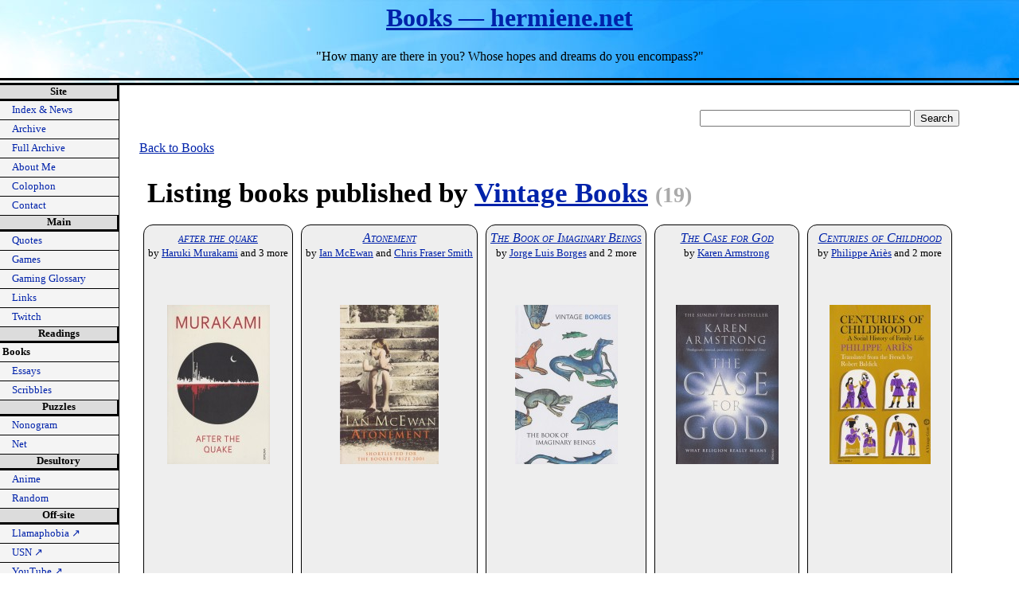

--- FILE ---
content_type: text/html; charset=UTF-8
request_url: https://hermiene.net/books/publisher/37
body_size: 4358
content:
<!DOCTYPE html>

<html lang="en-us">

<!-- You there! Why are you roaming through my source code? Send me an E-mail (havard.skjaeveland@gmail.com) with the subject line "Here comes Wilbur!" to claim your prize. Winners so far:

1.  Dan Thomas
2.  Michael Wilcox
3.  Magnus Haugsand
4.  Alexander Krivács Schrøder
5.  Kimmo Alm
6.  Adam Guthrie
7.  Henrik Lied
8.  Alex Spurling
9.  Russell Norris
10. Trevor Morris
11. Eero Viitaniemi
12. Jacek Bogucki
13. Even Alander
14. Aleksander Hay Magnussen
15. Jim Wisniewski
16. James Blair
17. Christian Trommestad
18. Krum Stanoev
19. Linus Cohen
20. Andreas 'AssKicR' Caspers
21. Colin Stanfill
22. James Dio
23. Kai E. Frøland
24. Lady Kalessia
25. Flávio Santos
26. Rahil Dhunna
27. Colin Hill
28. Andy Carlson
29. Stephen Felt
30. Yuxuan Xiao
31. Bruce Espeschit
32. Sally
33. Nicholas Toone
34. dkurth

-->

<head>
<base href="https://hermiene.net/">
<title>Books — hermiene.net</title>

<meta http-equiv="Content-Type" content="text/html; charset=utf-8">
<meta name="viewport" content="width=device-width, initial-scale=1.0">
<meta http-equiv="Content-Security-Policy" content="upgrade-insecure-requests">

<!-- Stylesheets -->

<link rel="stylesheet" type="text/css" media="screen" href="style/screen.css">
<link rel="stylesheet" type="text/css" media="screen and (min-width: 1200px)" href="style/wide.css">
<link rel="stylesheet" type="text/css" media="screen and (max-width: 800px)" href="style/tablet.css">
<link rel="stylesheet" type="text/css" media="screen and (max-width: 500px)" href="style/mobile.css">
<link rel="stylesheet" type="text/css" media="print" href="style/print.css">
<link rel="stylesheet" type="text/css" media="screen" href="style/jquery-ui.css">

<!-- Relationships -->

<link rel="home" href="index">
<link rel="author" href="me">

<!-- favicon -->

<link rel="icon" href="favicon.ico" type="image/x-icon">

<!-- Scripts -->

<script src="js/jquery-3.6.0.js"></script>
<script src="js/jquery-ui.js"></script>


<!-- MathJax. For testing purposes! Hermiene, 2019-02-27 -->
<!-- Test seems to work! Stable for now. Below is code for automatically wrapping long lines of mathematics. Hermiene, 2020-09-10 -->

<script type="text/x-mathjax-config">
  MathJax.Hub.Config({
    extensions: ["tex2jax.js"],
    tex2jax: {
      inlineMath: [ ['$','$'], ["\\(","\\)"] ],
      displayMath: [ ['$$','$$'], ["\\[","\\]"] ],
      processEscapes: true
    },
    "CommonHTML": { linebreaks: { automatic: true } }
  });
</script>
<script src='https://cdnjs.cloudflare.com/ajax/libs/mathjax/2.7.5/latest.js?config=TeX-MML-AM_CHTML' async></script>

<script>
$(document).ready(function(){

$('#goTop').hide();

var animating = false;
var scrolling = false;

window.setInterval(function() {
  if ($(window).scrollTop() > 200 && !animating){
    animating = true;
    $('#goTop').fadeIn('fast', function() {
      animating = false;
    });
  } else if (!animating) {
    animating = true;
    $('#goTop').fadeOut('fast', function() {
      animating = false;
    });
  }
}, 100);

$('#goTop').click(function() {
  if (!scrolling) {
    scrolling = true;
    
    $('html, body').animate({
      scrollTop: 0
    }, 500, function() {
      scrolling = false;
    });
  }
});

var anim = false;
var toggle = false;

var duration = 1000;

});
</script>

</head>

<body id="hermiene-net">

<header>
<h1><a href="http://hermiene.net/">Books — hermiene.net</a></h1>


<p id="tagline">"How many are there in you? Whose hopes and dreams do you encompass?"</p>
</header>

<div id="all">

<nav id="mainnav" aria-label="primary-navigation">

<div class="navsection">

<h2>Site</h2>

<ul>
  <li><a href="index">Index &amp; News</a></li>
  <li><a href="archive">Archive</a></li>
  <li><a href="full-archive">Full Archive</a></li>
  <li><a href="me">About Me</a></li>
  <li><a href="colophon">Colophon</a></li>
  <li><a href="contact">Contact</a></li>
</ul>

</div>
<div class="navsection">

<h2>Main</h2>

<ul>
  <li><a href="quotes">Quotes</a></li>
  <li><a href="games">Games</a></li>
  <li><a href="gaming-glossary">Gaming Glossary</a></li>
  <li><a href="links">Links</a></li>
  <li><a href="twitch">Twitch</a></li>
</ul>

</div>
<div class="navsection">

<h2>Readings</h2>

<ul>
  <li id="active">Books</li>
  <li><a href="essays">Essays</a></li>
  <li><a href="scribbles">Scribbles</a></li>
</ul>

</div>
<div class="navsection">

<h2>Puzzles</h2>

<ul>
  <li><a href="nonogram">Nonogram</a></li>
  <li><a href="net">Net</a></li>
</ul>

</div>
<div class="navsection">

<h2>Desultory</h2>

<ul>
  <li><a href="anime">Anime</a></li>
  <li><a href="random">Random</a></li>
</ul>

</div>
<div class="navsection">

<h2>Off-site</h2>

<ul>
  <li><a href="https://comic.hermiene.net/" target="_blank" rel="noopener noreferrer">Llamaphobia <span aria-hidden="true">↗</span></a></li>
  <li><a href="https://usn.hermiene.net/" target="_blank" rel="noopener noreferrer">USN <span aria-hidden="true">↗</span></a></li>
  <li><a href="https://www.youtube.com/@Hermiene" target="_blank" rel="noopener noreferrer">YouTube <span aria-hidden="true">↗</span></a></li>
  <li><a href="https://www.instagram.com/hermheinrich/" target="_blank" rel="noopener noreferrer">Instagram <span aria-hidden="true">↗</span></a></li>
  <li><a href="https://www.twitch.tv/hermiene" target="_blank" rel="noopener noreferrer">Twitch <span aria-hidden="true">↗</span></a></li>
  <li><a href="https://discord.gg/e5efAsNj3S" target="_blank" rel="noopener noreferrer">Discord <span aria-hidden="true">↗</span></a></li>
</ul>

</div>
</nav>

<main>

<div id="google">
<form action="http://www.google.com/cse" id="cse-search-box">
  <div>
    <input type="hidden" name="cx" value="007371518637511183251:c-tdvw8nc8m">
    <input type="hidden" name="ie" value="UTF-8">
    <input type="text" name="q" size="31">
    <input type="submit" name="sa" value="Search">
  </div>
</form>

<!--<script type="text/javascript" src="http://www.google.com/coop/cse/brand?form=cse-search-box&amp;lang=en"></script>--> <!-- For Google Search. -->
</div>

<script>
$(document).ready(function() {

/**********************************/
/* Slickbox and book flaps toggle */
/**********************************/

$('.slickbox').hide();

var sliding_slick = false;

$('.slick-toggle').click(function() {
  var id = $(this)[0].dataset.slide_id;
  
  if (!sliding_slick) {
    sliding_slick = true;
    $('#slickbox' + id).slideToggle('fast', function() {
      sliding_slick = false;
    });
  }
  
  return false;
});

}); // End of document ready
</script>

<p><a href="books">Back to Books</a></p>

<h2>Listing books published by <a href="books/publisher/37">Vintage Books<a/> <span class="small grey">(19)</span></h2>

<div class="book_item">
  <div class="book_title book"><a href="books/title/795">after the quake</a></div>
  <div class="book_authors small">by <a href="books/author/905">Haruki Murakami</a> and 3 more</div>
  <div class="book_image"><a href="books/title/795"><img src="img/books/795_front_thumb.jpg" width="129" height="200" alt="Front of _after the quake_"></a></div>
  <div class="has_read no small">Unread</div>
</div>

<div class="book_item">
  <div class="book_title book"><a href="books/title/970">Atonement</a></div>
  <div class="book_authors small">by <a href="books/author/460">Ian McEwan</a> and <a href="books/author/1661">Chris Fraser Smith</a></div>
  <div class="book_image"><a href="books/title/970"><img src="img/books/970_front_thumb.jpg" width="124" height="200" alt="Front of _Atonement_"></a></div>
  <div class="has_read no small">Unread</div>
</div>

<div class="book_item">
  <div class="book_title book"><a href="books/title/872">The Book of Imaginary Beings</a></div>
  <div class="book_authors small">by <a href="books/author/1331">Jorge Luis Borges</a> and 2 more</div>
  <div class="book_image"><a href="books/title/872"><img src="img/books/872_front_thumb.jpg" width="129" height="200" alt="Front of _The Book of Imaginary Beings_"></a></div>
  <div class="has_read no small">Unread</div>
</div>

<div class="book_item">
  <div class="book_title book"><a href="books/title/1363">The Case for God</a></div>
  <div class="book_authors small">by <a href="books/author/2364">Karen Armstrong</a></div>
  <div class="book_image"><a href="books/title/1363"><img src="img/books/1363_front_thumb.jpg" width="129" height="200" alt="Front of _The Case for God_"></a></div>
  <div class="has_read no small">Unread</div>
</div>

<div class="book_item">
  <div class="book_title book"><a href="books/title/996">Centuries of Childhood</a></div>
  <div class="book_authors small">by <a href="books/author/1690">Philippe Ariès</a> and 2 more</div>
  <div class="book_image"><a href="books/title/996"><img src="img/books/996_front_thumb.jpg" width="127" height="200" alt="Front of _Centuries of Childhood_"></a></div>
  <div class="has_read no small">Unread</div>
</div>

<div class="book_item">
  <div class="book_title book"><a href="books/title/1123">Enduring Love</a></div>
  <div class="book_authors small">by <a href="books/author/460">Ian McEwan</a> and <a href="books/author/2085">Odilon Redon</a></div>
  <div class="book_image"><a href="books/title/1123"><img src="img/books/1123_front_thumb.jpg" width="127" height="200" alt="Front of _Enduring Love_"></a></div>
  <div class="has_read no small">Unread</div>
</div>

<div class="book_item">
  <div class="book_title book"><a href="books/title/1580">Guns, Germs, and Steel</a></div>
  <div class="book_authors small">by <a href="books/author/483">Jared Diamond</a></div>
  <div class="book_image"><a href="books/title/1580"><img src="img/books/1580_front_thumb.jpg" width="130" height="200" alt="Front of _Guns, Germs, and Steel_"></a></div>
  <div class="has_read no small">Unread</div>
</div>

<div class="book_item">
  <div class="book_title book"><a href="books/title/586">Homo Deus</a></div>
  <div class="book_authors small">by <a href="books/author/1031">Yuval Noah Harari</a> and <a href="books/author/1554">Suzanne Dean</a></div>
  <div class="book_image"><a href="books/title/586"><img src="img/books/586_front_thumb.jpg" width="127" height="200" alt="Front of _Homo Deus_"></a></div>
  <div class="has_read no small">Unread</div>
</div>

<div class="book_item">
  <div class="book_title book"><a href="books/title/876">I Wish Someone Were Waiting for Me  [...]</a></div>
  <div class="book_authors small">by <a href="books/author/1336">Anna Gavalda</a> and 4 more</div>
  <div class="book_image"><a href="books/title/876"><img src="img/books/876_front_thumb.jpg" width="122" height="200" alt="Front of _I Wish Someone Were Waiting for Me Somewhere_"></a></div>
  <div class="has_read no small">Unread</div>
</div>

<div class="book_item">
  <div class="book_title book"><a href="books/title/500">Kafka on the Shore</a></div>
  <div class="book_authors small">by <a href="books/author/905">Haruki Murakami</a> and 2 more</div>
  <div class="book_image"><a href="books/title/500"><img src="img/books/500_front_thumb.jpg" width="126" height="200" alt="Front of _Kafka on the Shore_"></a></div>
  <div class="has_read yes small">Read</div>
</div>

<div class="book_item">
  <div class="book_title book"><a href="books/title/1032">Lunar Park</a></div>
  <div class="book_authors small">by <a href="books/author/1747">Bret Easton Ellis</a> and <a href="books/author/1748">Iris Weinstein</a></div>
  <div class="book_image"><a href="books/title/1032"><img src="img/books/1032_front_thumb.jpg" width="119" height="200" alt="Front of _Lunar Park_"></a></div>
  <div class="has_read no small">Unread</div>
</div>

<div class="book_item">
  <div class="book_title book"><a href="books/title/148">The Man in the High Castle</a></div>
  <div class="book_authors small">by <a href="books/author/14">Philip K. Dick</a> and <a href="books/author/1500">Heidi North</a></div>
  <div class="book_image"><a href="books/title/148"><img src="img/books/148_front_thumb.jpg" width="127" height="200" alt="Front of _The Man in the High Castle_"></a></div>
  <div class="has_read yes small">Read</div>
</div>

<div class="book_item">
  <div class="book_title book"><a href="books/title/570">Nutshell</a></div>
  <div class="book_authors small">by <a href="books/author/460">Ian McEwan</a> and <a href="books/author/1554">Suzanne Dean</a></div>
  <div class="book_image"><a href="books/title/570"><img src="img/books/570_front_thumb.jpg" width="124" height="200" alt="Front of _Nutshell_"></a></div>
  <div class="has_read no small">Unread</div>
</div>

<div class="book_item">
  <div class="book_title book"><a href="books/title/368">Rocks of Ages</a></div>
  <div class="book_authors small">by <a href="books/author/564">Stephen Jay Gould</a></div>
  <div class="book_image"><a href="books/title/368"><img src="img/books/368_front_thumb.jpg" width="130" height="200" alt="Front of _Rocks of Ages_"></a></div>
  <div class="has_read yes small">Read</div>
</div>

<div class="book_item">
  <div class="book_title book"><a href="books/title/585">Sapiens</a></div>
  <div class="book_authors small">by <a href="books/author/1031">Yuval Noah Harari</a> and <a href="books/author/1554">Suzanne Dean</a></div>
  <div class="book_image"><a href="books/title/585"><img src="img/books/585_front_thumb.jpg" width="130" height="200" alt="Front of _Sapiens_"></a></div>
  <div class="has_read no small">Unread</div>
</div>

<div class="book_item">
  <div class="book_title book"><a href="books/title/1579">The Water Knife</a></div>
  <div class="book_authors small">by <a href="books/author/2568">Paolo Bacigalupi</a> and <a href="books/author/2569">John Vorhees</a></div>
  <div class="book_image"><a href="books/title/1579"><img src="img/books/1579_front_thumb.jpg" width="128" height="200" alt="Front of _The Water Knife_"></a></div>
  <div class="has_read no small">Unread</div>
</div>

<div class="book_item">
  <div class="book_title book"><a href="books/title/796">What I Talk About When I Talk About [...]</a></div>
  <div class="book_authors small">by <a href="books/author/905">Haruki Murakami</a> and 3 more</div>
  <div class="book_image"><a href="books/title/796"><img src="img/books/796_front_thumb.jpg" width="129" height="200" alt="Front of _What I Talk About When I Talk About Running_"></a></div>
  <div class="has_read no small">Unread</div>
</div>

<div class="book_item">
  <div class="book_title book"><a href="books/title/214">The Woman Warrior</a></div>
  <div class="book_authors small">by <a href="books/author/183">Maxine Hong Kingston</a> and <a href="books/author/1625">Chin-Yee Lai</a></div>
  <div class="book_image"><a href="books/title/214"><img src="img/books/214_front_thumb.jpg" width="128" height="200" alt="Front of _The Woman Warrior_"></a></div>
  <div class="has_read yes small">Read</div>
</div>

<div class="book_item">
  <div class="book_title book"><a href="books/title/885">The Unfinished Novel and Other Stories</a></div>
  <div class="book_authors small">by <a href="books/author/1348">Valerie Martin</a> and <a href="books/author/1632">Megan Wilson</a></div>
  <div class="book_image"><a href="books/title/885"><img src="img/books/885_front_thumb.jpg" width="128" height="200" alt="Front of _The Unfinished Novel and Other Stories_"></a></div>
  <div class="book_publisher_series small">Pub. series: <a href="books/publisher_series/29">Vintage Contemporaries</a> (n/m)</div>
  <div class="has_read no small">Unread</div>
</div>

<p class="clear_both"><a href="books">Back to Books</a></p>


</main>

<footer>

<p id="signature"><a href="colophon#sig">CSS signature</a>: #hermiene-net</p>

<p>Created August 24, 2005<br>
Last updated March 30, 2025</p>

<p><a href="https://validator.w3.org/check/referer">Validate HTML 5.2</a></p>

<p>E-mail the <a href="me">author</a> at havard.skjaeveland@gmail.com</p>

<p>http://hermiene.net/books.php</p>
</footer>

<div id="goTop"></div> <!-- For JS go-to-top button. -->

<!-- Google Analytics tracking code. -->

<script>

  var _gaq = _gaq || [];
  _gaq.push(['_setAccount', 'UA-7577203-2']);
  _gaq.push(['_trackPageview']);

  (function() {
    var ga = document.createElement('script'); ga.type = 'text/javascript'; ga.async = true;
    ga.src = ('https:' == document.location.protocol ? 'https://ssl' : 'http://www') + '.google-analytics.com/ga.js';
    var s = document.getElementsByTagName('script')[0]; s.parentNode.insertBefore(ga, s);
  })();

</script>

</div> <!-- This div ends the "all" id. -->

</body>
</html>


--- FILE ---
content_type: text/css
request_url: https://hermiene.net/style/mobile.css
body_size: 892
content:
/**********/
/* Layout */
/**********/

html, body {
  background: none;
}

#all {
  border: none;
  margin: 0;
  padding: 0;
}

#google {
  float: none;
}

header, main, footer {
  padding: 10px;
}

header {
  background: url('header.jpg');
  border: 1px solid #000;
  text-align: center;
}

footer {
  background: #eee;
  border: 1px solid #000;
  margin: 0;
  padding: 5px;
}

footer p:first-child {
  margin-top: 0;
}

footer p:last-child {
  margin-bottom: 0;
}

#tagline {
  font-size: 80%;
  margin: 0;
  padding: 0;
}

/******************/
/* Navigation bar */
/******************/

nav#mainnav .navsection {
  display: inline-block;
  /*display: block;
  float: none;*/
}

nav#mainnav h2 {
  border-right: 1px solid #000;
  border-bottom: 1px solid #000;
  border-left: 1px solid #000;
  margin: 0;
  padding: 5px;
}

nav.letters {
  columns: 3 auto !important;
}

/*nav#mainnav ul {
  display: none;
}*/

.news {
  margin: 0;
  padding: 0;
}

/***********/
/* Archive */
/***********/

ul.mobile-list {
  list-style: none;
  
  margin: 0;
  padding: 0;
}

/*********/
/* Books */
/*********/

@media (orientation: portrait) {
  .book_item {
    float: none;
    
    min-width: unset;
    max-width: unset;
    height: auto;
  
    position: static;
	
	  padding: 0;
	
	  overflow: hidden;
  }
  
  .book_item .book_title,
  .book_item .book_authors,
  .book_item .book_image,
  .book_item .book_universe,
  .book_item .book_series,
  .book_item .book_publisher_series {
    padding-left: 5px;
    padding-right: 5px;
  }

  .book_item img,
  .book_item .book_universe,
  .book_item .book_series,
  .book_item .book_publisher_series,
  .book_item .display,
  .book_item .has_read  {
    position: static;
  }
  
  .book_item .has_read {
	display: inline-block;
	float: right;
  }
  
  #search_term {
    width: 100%;
  }
}

.one-column-on-mobile {
  columns: 1;
}

/************/
/* Headings */
/************/

h1 {
  font-size: 130%;
  margin: 0;
  padding: 0;
}

h2, h3, h4, h5, h6 {
  margin: 0;
  padding: 0;
}

#prev_next {
  background: #eee;
  border: 2px solid #111;
  margin-left: auto;
  margin-right: auto;
  padding: 10px;
  text-align: center;
  width: auto;
}

/*************************************/
/* Fancy lists (for Colophon quotes) */
/*************************************/

.fancy-list {
  margin: 0;
  padding: 0;
  list-style: none; /* hide original list numbering */
  counter-reset: ordered-list; /* initialize CSS counter */
}

.fancy-list li {
  margin-bottom: 12px;
}

.fancy-list li::before {
  display: block; /* display numbering as block to force content down */
  margin-bottom: 4px;
  counter-increment: ordered-list; /* increment CSS counter for every <li> in the list */
  content: counter(ordered-list) "."; /* output counter value and append a "." */
}

/********/
/* Code */
/********/

pre {
  white-space: pre-wrap;
}